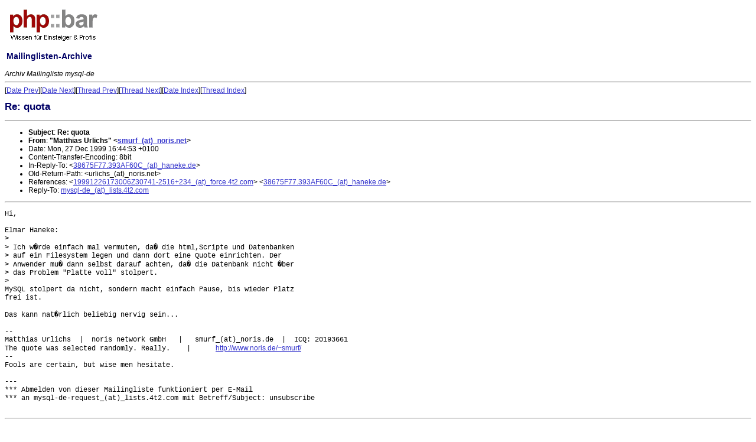

--- FILE ---
content_type: text/html; charset=UTF-8
request_url: https://lists.phpbar.de/archive/mysql-de1/msg02694.html
body_size: 2556
content:
<html>
<head>
<meta name="author" content="Ralf Geschke">
<title>phpbar.de - Mailinglisten-Archive </title>
<link href="https://lists.phpbar.de/style/listsphpbar.css" rel="stylesheet" type="text/css">
<script data-ad-client="ca-pub-6608280621165584" async src="https://pagead2.googlesyndication.com/pagead/js/adsbygoogle.js"></script>
<script type="text/javascript">

  var _gaq = _gaq || [];
  _gaq.push(['_setAccount', 'UA-1813128-2']);
  _gaq.push(['_setDomainName', 'phpbar.de']);
  _gaq.push(['_setAllowLinker', true]);
  _gaq.push(['_trackPageview']);
          
 (function() {
    var ga = document.createElement('script'); ga.type = 'text/javascript'; ga.async = true;
    ga.src = ('https:' == document.location.protocol ? 'https://ssl' : 'http://www') + '.google-analytics.com/ga.js';
    var s = document.getElementsByTagName('script')[0]; s.parentNode.insertBefore(ga, s);
 })();
 </script>

</head>
<table border="0" width="100%">
<tr><td width="30%">
<a href="https://www.phpbar.de"><img border="0" src="https://lists.phpbar.de/images/phpbarlogo.png" alt="phpbar.de logo"></a>
<h2>Mailinglisten-Archive</h2>
<!--Zur <a href="/archive/search.php">Volltextsuche</a><br>&nbsp;<br>
-->
</td>
<td>
</td></tr>
</table>
<!-- MHonArc v2.2.0 -->
<!--X-Subject: Re: quota -->
<!--X-From: "Matthias Urlichs" <smurf_(at)_noris.net> -->
<!--X-Date:  Mon, 27 Dec 1999 15:53:55 +0100 -->
<!--X-Message-Id: 19991227164453.C18662_(at)_noris.de -->
<!--X-ContentType: text/plain -->
<!--X-Reference-Id: 19991226173006Z30741&#45;2516+234_(at)_force.4t2.com -->
<!--X-Reference-Id: 38675F77.393AF60C_(at)_haneke.de -->
<!--X-Head-End-->
<!DOCTYPE HTML PUBLIC "-//IETF//DTD HTML 3.2//EN">
<HTML>
<HEAD>
<META HTTP-EQUIV="PRAGMA" CONTENT="NO-CACHE">
<TITLE>Re: quota</TITLE>
<LINK REV="made" HREF="mailto:smurf_(at)_noris.net">
</HEAD>
<BODY>
<!--X-Body-Begin-->
<!--X-User-Header-->
<address>
Archiv Mailingliste mysql-de
</address>
<!--X-User-Header-End-->
<!--X-TopPNI-->
<HR>
[<A HREF="msg02693.html">Date Prev</A>][<A HREF="msg02695.html">Date Next</A>][<A HREF="msg02693.html">Thread Prev</A>][<A HREF="msg02711.html">Thread Next</A>][<A HREF="maillist.html#02694">Date Index</A>][<A HREF="index.html#02694">Thread Index</A>]
<!--X-TopPNI-End-->
<!--X-MsgBody-->
<!--X-Subject-Header-Begin-->
<H1>Re: quota</H1>
<HR>
<!--X-Subject-Header-End-->
<UL>
<LI><strong>Subject</strong>: <strong>Re: quota</strong></LI>
<LI><strong>From</strong>: <strong>"Matthias Urlichs" &lt;<A HREF="mailto:smurf_(at)_noris.net">smurf_(at)_noris.net</A>&gt;</strong></LI>
<LI>Date: Mon, 27 Dec 1999 16:44:53 +0100</LI>
<LI>Content-Transfer-Encoding: 8bit</LI>
<LI>In-Reply-To: &lt;<A HREF="msg02693.html">38675F77.393AF60C_(at)_haneke.de</A>&gt;</LI>
<LI>Old-Return-Path: &lt;urlichs_(at)_noris.net&gt;</LI>
<LI>References: &lt;<A HREF="msg02692.html">19991226173006Z30741-2516+234_(at)_force.4t2.com</A>&gt; &lt;<A HREF="msg02693.html">38675F77.393AF60C_(at)_haneke.de</A>&gt;</LI>
<LI>Reply-To: <A HREF="mailto:mysql-de_(at)_lists.4t2.com">mysql-de_(at)_lists.4t2.com</A></LI>
</UL>
<!--X-Head-Body-Sep-Begin-->
<HR>
<!--X-Head-Body-Sep-End-->
<!--X-Body-of-Message-->
<PRE>
Hi,

Elmar Haneke:
&gt; 
&gt; Ich w�rde einfach mal vermuten, da� die html,Scripte und Datenbanken
&gt; auf ein Filesystem legen und dann dort eine Quote einrichten. Der
&gt; Anwender mu� dann selbst darauf achten, da� die Datenbank nicht �ber
&gt; das Problem "Platte voll" stolpert.
&gt; 
MySQL stolpert da nicht, sondern macht einfach Pause, bis wieder Platz
frei ist.

Das kann nat�rlich beliebig nervig sein...

-- 
Matthias Urlichs  |  noris network GmbH   |   smurf_(at)_noris.de  |  ICQ: 20193661
The quote was selected randomly. Really.    |      <A TARGET="_top" HREF="http://www.noris.de/~smurf/">http://www.noris.de/~smurf/</A>
-- 
Fools are certain, but wise men hesitate.

---
*** Abmelden von dieser Mailingliste funktioniert per E-Mail
*** an mysql-de-request_(at)_lists.4t2.com mit Betreff/Subject: unsubscribe

</PRE>

<!--X-Body-of-Message-End-->
<!--X-MsgBody-End-->
<!--X-Follow-Ups-->
<HR>
<!--X-Follow-Ups-End-->
<!--X-References-->
<UL><LI><STRONG>References</STRONG>:
<UL>
<LI><STRONG><A NAME="02692" HREF="msg02692.html">Re: quota</A></STRONG>
<UL><LI><EM>From:</EM> "Hannes Streicher" &lt;HStreicher_(at)_GMX.NET&gt;</LI></UL></LI>
<LI><STRONG><A NAME="02693" HREF="msg02693.html">Re: quota</A></STRONG>
<UL><LI><EM>From:</EM> Elmar Haneke &lt;elmar_(at)_haneke.de&gt;</LI></UL></LI>
</UL></LI></UL>
<!--X-References-End-->
<!--X-BotPNI-->
<UL>
<LI>Prev by Date:
<STRONG><A HREF="msg02693.html">Re: quota</A></STRONG>
</LI>
<LI>Next by Date:
<STRONG><A HREF="msg02695.html">BARCODE</A></STRONG>
</LI>
<LI>Prev by thread:
<STRONG><A HREF="msg02693.html">Re: quota</A></STRONG>
</LI>
<LI>Next by thread:
<STRONG><A HREF="msg02711.html">Re: quota</A></STRONG>
</LI>
<LI>Index(es):
<UL>
<LI><A HREF="maillist.html#02694"><STRONG>Date</STRONG></A></LI>
<LI><A HREF="index.html#02694"><STRONG>Thread</STRONG></A></LI>
</UL>
</LI>
</UL>

<!--X-BotPNI-End-->
<!--X-User-Footer-->
<strong>
<a href="http://infosoc.uni-koeln.de/">Home</a> |
<a href="maillist.html">Main Index</a> |
<a href="index.html">Thread Index</a>
</strong>
<!--X-User-Footer-End-->
</BODY>
</HTML>

<p align="right"><a href="https://www.phpbar.de">php::bar</a> PHP Wiki &nbsp;&nbsp;-&nbsp;&nbsp; 

<a href="https://lists.phpbar.de/archive/">Listenarchive</a> </p>

<!-- Matomo -->
<script type="text/javascript">
  var _paq = _paq || [];
  /* tracker methods like "setCustomDimension" should be called before "trackPageView" */
  _paq.push(['trackPageView']);
  _paq.push(['enableLinkTracking']);
  (function() {
    var u="//analytics.mushaake.org/";
    _paq.push(['setTrackerUrl', u+'piwik.php']);
    _paq.push(['setSiteId', '6']);
    var d=document, g=d.createElement('script'), s=d.getElementsByTagName('script')[0];
    g.type='text/javascript'; g.async=true; g.defer=true; g.src=u+'piwik.js'; s.parentNode.insertBefore(g,s);
  })();
</script>
<noscript><p><img src="//analytics.mushaake.org/piwik.php?idsite=6&amp;rec=1" style="border:0;" alt="" /></p></noscript>
<!-- End Matomo Code -->



</body></html>



--- FILE ---
content_type: text/html; charset=utf-8
request_url: https://www.google.com/recaptcha/api2/aframe
body_size: 266
content:
<!DOCTYPE HTML><html><head><meta http-equiv="content-type" content="text/html; charset=UTF-8"></head><body><script nonce="ZJ8HETp-OL0c3aL5-ZcmiQ">/** Anti-fraud and anti-abuse applications only. See google.com/recaptcha */ try{var clients={'sodar':'https://pagead2.googlesyndication.com/pagead/sodar?'};window.addEventListener("message",function(a){try{if(a.source===window.parent){var b=JSON.parse(a.data);var c=clients[b['id']];if(c){var d=document.createElement('img');d.src=c+b['params']+'&rc='+(localStorage.getItem("rc::a")?sessionStorage.getItem("rc::b"):"");window.document.body.appendChild(d);sessionStorage.setItem("rc::e",parseInt(sessionStorage.getItem("rc::e")||0)+1);localStorage.setItem("rc::h",'1769902622922');}}}catch(b){}});window.parent.postMessage("_grecaptcha_ready", "*");}catch(b){}</script></body></html>